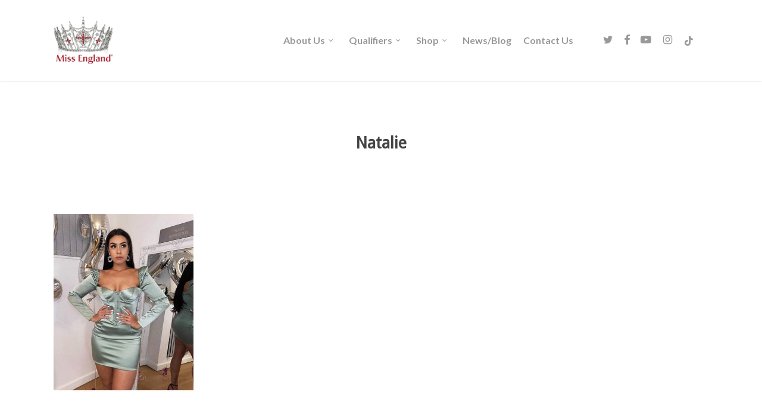

--- FILE ---
content_type: text/html; charset=UTF-8
request_url: https://www.missengland.info/contestants/11natalie/natalie-5/
body_size: 13852
content:
<!doctype html>
<html lang="en-GB" class="no-js">
<head>
	<meta charset="UTF-8">
	<meta name="viewport" content="width=device-width, initial-scale=1, maximum-scale=1, user-scalable=0" /><link rel="shortcut icon" href="" /><meta name='robots' content='index, follow, max-image-preview:large, max-snippet:-1, max-video-preview:-1' />
	<style>img:is([sizes="auto" i], [sizes^="auto," i]) { contain-intrinsic-size: 3000px 1500px }</style>
	
	<title>Natalie - Miss England Contest</title>
	<link rel="canonical" href="https://www.missengland.info/contestants/11natalie/natalie-5/" />
	<meta property="og:locale" content="en_GB" />
	<meta property="og:type" content="article" />
	<meta property="og:title" content="Natalie - Miss England Contest" />
	<meta property="og:url" content="https://www.missengland.info/contestants/11natalie/natalie-5/" />
	<meta property="og:site_name" content="Miss England Contest" />
	<meta property="article:publisher" content="https://www.facebook.com/missenglandnews/" />
	<meta property="og:image" content="https://www.missengland.info/contestants/11natalie/natalie-5" />
	<meta property="og:image:width" content="794" />
	<meta property="og:image:height" content="1012" />
	<meta property="og:image:type" content="image/jpeg" />
	<meta name="twitter:card" content="summary_large_image" />
	<meta name="twitter:site" content="@missenglandnews" />
	<script type="application/ld+json" class="yoast-schema-graph">{"@context":"https://schema.org","@graph":[{"@type":"WebPage","@id":"https://www.missengland.info/contestants/11natalie/natalie-5/","url":"https://www.missengland.info/contestants/11natalie/natalie-5/","name":"Natalie - Miss England Contest","isPartOf":{"@id":"https://missengland.info/#website"},"primaryImageOfPage":{"@id":"https://www.missengland.info/contestants/11natalie/natalie-5/#primaryimage"},"image":{"@id":"https://www.missengland.info/contestants/11natalie/natalie-5/#primaryimage"},"thumbnailUrl":"https://www.missengland.info/wp-content/uploads/2020/06/Natalie.jpeg","datePublished":"2020-06-01T11:04:50+00:00","breadcrumb":{"@id":"https://www.missengland.info/contestants/11natalie/natalie-5/#breadcrumb"},"inLanguage":"en-GB","potentialAction":[{"@type":"ReadAction","target":["https://www.missengland.info/contestants/11natalie/natalie-5/"]}]},{"@type":"ImageObject","inLanguage":"en-GB","@id":"https://www.missengland.info/contestants/11natalie/natalie-5/#primaryimage","url":"https://www.missengland.info/wp-content/uploads/2020/06/Natalie.jpeg","contentUrl":"https://www.missengland.info/wp-content/uploads/2020/06/Natalie.jpeg","width":794,"height":1012},{"@type":"BreadcrumbList","@id":"https://www.missengland.info/contestants/11natalie/natalie-5/#breadcrumb","itemListElement":[{"@type":"ListItem","position":1,"name":"Home","item":"https://www.missengland.info/"},{"@type":"ListItem","position":2,"name":"Natalie","item":"https://www.missengland.info/contestants/11natalie/"},{"@type":"ListItem","position":3,"name":"Natalie"}]},{"@type":"WebSite","@id":"https://missengland.info/#website","url":"https://missengland.info/","name":"Miss England Contest","description":"So much more than beauty","publisher":{"@id":"https://missengland.info/#organization"},"potentialAction":[{"@type":"SearchAction","target":{"@type":"EntryPoint","urlTemplate":"https://missengland.info/?s={search_term_string}"},"query-input":{"@type":"PropertyValueSpecification","valueRequired":true,"valueName":"search_term_string"}}],"inLanguage":"en-GB"},{"@type":"Organization","@id":"https://missengland.info/#organization","name":"Miss England Contest","url":"https://missengland.info/","logo":{"@type":"ImageObject","inLanguage":"en-GB","@id":"https://missengland.info/#/schema/logo/image/","url":"https://www.missengland.info/wp-content/uploads/2017/12/logo-1.png","contentUrl":"https://www.missengland.info/wp-content/uploads/2017/12/logo-1.png","width":498,"height":386,"caption":"Miss England Contest"},"image":{"@id":"https://missengland.info/#/schema/logo/image/"},"sameAs":["https://www.facebook.com/missenglandnews/","https://x.com/missenglandnews","https://www.instagram.com/missenglandnews/","https://www.youtube.com/channel/UCi9gnRyOH-lz66RipSyJMCw"]}]}</script>


<link rel='dns-prefetch' href='//fonts.googleapis.com' />
<link rel='dns-prefetch' href='//ajax.googleapis.com' />
<link rel="alternate" type="application/rss+xml" title="Miss England Contest &raquo; Feed" href="https://www.missengland.info/feed/" />
<script type="text/javascript">
/* <![CDATA[ */
window._wpemojiSettings = {"baseUrl":"https:\/\/s.w.org\/images\/core\/emoji\/16.0.1\/72x72\/","ext":".png","svgUrl":"https:\/\/s.w.org\/images\/core\/emoji\/16.0.1\/svg\/","svgExt":".svg","source":{"concatemoji":"https:\/\/www.missengland.info\/wp-includes\/js\/wp-emoji-release.min.js"}};
/*! This file is auto-generated */
!function(s,n){var o,i,e;function c(e){try{var t={supportTests:e,timestamp:(new Date).valueOf()};sessionStorage.setItem(o,JSON.stringify(t))}catch(e){}}function p(e,t,n){e.clearRect(0,0,e.canvas.width,e.canvas.height),e.fillText(t,0,0);var t=new Uint32Array(e.getImageData(0,0,e.canvas.width,e.canvas.height).data),a=(e.clearRect(0,0,e.canvas.width,e.canvas.height),e.fillText(n,0,0),new Uint32Array(e.getImageData(0,0,e.canvas.width,e.canvas.height).data));return t.every(function(e,t){return e===a[t]})}function u(e,t){e.clearRect(0,0,e.canvas.width,e.canvas.height),e.fillText(t,0,0);for(var n=e.getImageData(16,16,1,1),a=0;a<n.data.length;a++)if(0!==n.data[a])return!1;return!0}function f(e,t,n,a){switch(t){case"flag":return n(e,"\ud83c\udff3\ufe0f\u200d\u26a7\ufe0f","\ud83c\udff3\ufe0f\u200b\u26a7\ufe0f")?!1:!n(e,"\ud83c\udde8\ud83c\uddf6","\ud83c\udde8\u200b\ud83c\uddf6")&&!n(e,"\ud83c\udff4\udb40\udc67\udb40\udc62\udb40\udc65\udb40\udc6e\udb40\udc67\udb40\udc7f","\ud83c\udff4\u200b\udb40\udc67\u200b\udb40\udc62\u200b\udb40\udc65\u200b\udb40\udc6e\u200b\udb40\udc67\u200b\udb40\udc7f");case"emoji":return!a(e,"\ud83e\udedf")}return!1}function g(e,t,n,a){var r="undefined"!=typeof WorkerGlobalScope&&self instanceof WorkerGlobalScope?new OffscreenCanvas(300,150):s.createElement("canvas"),o=r.getContext("2d",{willReadFrequently:!0}),i=(o.textBaseline="top",o.font="600 32px Arial",{});return e.forEach(function(e){i[e]=t(o,e,n,a)}),i}function t(e){var t=s.createElement("script");t.src=e,t.defer=!0,s.head.appendChild(t)}"undefined"!=typeof Promise&&(o="wpEmojiSettingsSupports",i=["flag","emoji"],n.supports={everything:!0,everythingExceptFlag:!0},e=new Promise(function(e){s.addEventListener("DOMContentLoaded",e,{once:!0})}),new Promise(function(t){var n=function(){try{var e=JSON.parse(sessionStorage.getItem(o));if("object"==typeof e&&"number"==typeof e.timestamp&&(new Date).valueOf()<e.timestamp+604800&&"object"==typeof e.supportTests)return e.supportTests}catch(e){}return null}();if(!n){if("undefined"!=typeof Worker&&"undefined"!=typeof OffscreenCanvas&&"undefined"!=typeof URL&&URL.createObjectURL&&"undefined"!=typeof Blob)try{var e="postMessage("+g.toString()+"("+[JSON.stringify(i),f.toString(),p.toString(),u.toString()].join(",")+"));",a=new Blob([e],{type:"text/javascript"}),r=new Worker(URL.createObjectURL(a),{name:"wpTestEmojiSupports"});return void(r.onmessage=function(e){c(n=e.data),r.terminate(),t(n)})}catch(e){}c(n=g(i,f,p,u))}t(n)}).then(function(e){for(var t in e)n.supports[t]=e[t],n.supports.everything=n.supports.everything&&n.supports[t],"flag"!==t&&(n.supports.everythingExceptFlag=n.supports.everythingExceptFlag&&n.supports[t]);n.supports.everythingExceptFlag=n.supports.everythingExceptFlag&&!n.supports.flag,n.DOMReady=!1,n.readyCallback=function(){n.DOMReady=!0}}).then(function(){return e}).then(function(){var e;n.supports.everything||(n.readyCallback(),(e=n.source||{}).concatemoji?t(e.concatemoji):e.wpemoji&&e.twemoji&&(t(e.twemoji),t(e.wpemoji)))}))}((window,document),window._wpemojiSettings);
/* ]]> */
</script>
<style id='wp-emoji-styles-inline-css' type='text/css'>

	img.wp-smiley, img.emoji {
		display: inline !important;
		border: none !important;
		box-shadow: none !important;
		height: 1em !important;
		width: 1em !important;
		margin: 0 0.07em !important;
		vertical-align: -0.1em !important;
		background: none !important;
		padding: 0 !important;
	}
</style>
<link rel='stylesheet' id='wp-block-library-css' href='https://www.missengland.info/wp-includes/css/dist/block-library/style.min.css' type='text/css' media='all' />
<style id='classic-theme-styles-inline-css' type='text/css'>
/*! This file is auto-generated */
.wp-block-button__link{color:#fff;background-color:#32373c;border-radius:9999px;box-shadow:none;text-decoration:none;padding:calc(.667em + 2px) calc(1.333em + 2px);font-size:1.125em}.wp-block-file__button{background:#32373c;color:#fff;text-decoration:none}
</style>
<link rel='stylesheet' id='wc-memberships-blocks-css' href='https://www.missengland.info/wp-content/plugins/woocommerce-memberships/assets/css/blocks/wc-memberships-blocks.min.css' type='text/css' media='all' />
<style id='global-styles-inline-css' type='text/css'>
:root{--wp--preset--aspect-ratio--square: 1;--wp--preset--aspect-ratio--4-3: 4/3;--wp--preset--aspect-ratio--3-4: 3/4;--wp--preset--aspect-ratio--3-2: 3/2;--wp--preset--aspect-ratio--2-3: 2/3;--wp--preset--aspect-ratio--16-9: 16/9;--wp--preset--aspect-ratio--9-16: 9/16;--wp--preset--color--black: #000000;--wp--preset--color--cyan-bluish-gray: #abb8c3;--wp--preset--color--white: #ffffff;--wp--preset--color--pale-pink: #f78da7;--wp--preset--color--vivid-red: #cf2e2e;--wp--preset--color--luminous-vivid-orange: #ff6900;--wp--preset--color--luminous-vivid-amber: #fcb900;--wp--preset--color--light-green-cyan: #7bdcb5;--wp--preset--color--vivid-green-cyan: #00d084;--wp--preset--color--pale-cyan-blue: #8ed1fc;--wp--preset--color--vivid-cyan-blue: #0693e3;--wp--preset--color--vivid-purple: #9b51e0;--wp--preset--gradient--vivid-cyan-blue-to-vivid-purple: linear-gradient(135deg,rgba(6,147,227,1) 0%,rgb(155,81,224) 100%);--wp--preset--gradient--light-green-cyan-to-vivid-green-cyan: linear-gradient(135deg,rgb(122,220,180) 0%,rgb(0,208,130) 100%);--wp--preset--gradient--luminous-vivid-amber-to-luminous-vivid-orange: linear-gradient(135deg,rgba(252,185,0,1) 0%,rgba(255,105,0,1) 100%);--wp--preset--gradient--luminous-vivid-orange-to-vivid-red: linear-gradient(135deg,rgba(255,105,0,1) 0%,rgb(207,46,46) 100%);--wp--preset--gradient--very-light-gray-to-cyan-bluish-gray: linear-gradient(135deg,rgb(238,238,238) 0%,rgb(169,184,195) 100%);--wp--preset--gradient--cool-to-warm-spectrum: linear-gradient(135deg,rgb(74,234,220) 0%,rgb(151,120,209) 20%,rgb(207,42,186) 40%,rgb(238,44,130) 60%,rgb(251,105,98) 80%,rgb(254,248,76) 100%);--wp--preset--gradient--blush-light-purple: linear-gradient(135deg,rgb(255,206,236) 0%,rgb(152,150,240) 100%);--wp--preset--gradient--blush-bordeaux: linear-gradient(135deg,rgb(254,205,165) 0%,rgb(254,45,45) 50%,rgb(107,0,62) 100%);--wp--preset--gradient--luminous-dusk: linear-gradient(135deg,rgb(255,203,112) 0%,rgb(199,81,192) 50%,rgb(65,88,208) 100%);--wp--preset--gradient--pale-ocean: linear-gradient(135deg,rgb(255,245,203) 0%,rgb(182,227,212) 50%,rgb(51,167,181) 100%);--wp--preset--gradient--electric-grass: linear-gradient(135deg,rgb(202,248,128) 0%,rgb(113,206,126) 100%);--wp--preset--gradient--midnight: linear-gradient(135deg,rgb(2,3,129) 0%,rgb(40,116,252) 100%);--wp--preset--font-size--small: 13px;--wp--preset--font-size--medium: 20px;--wp--preset--font-size--large: 36px;--wp--preset--font-size--x-large: 42px;--wp--preset--spacing--20: 0.44rem;--wp--preset--spacing--30: 0.67rem;--wp--preset--spacing--40: 1rem;--wp--preset--spacing--50: 1.5rem;--wp--preset--spacing--60: 2.25rem;--wp--preset--spacing--70: 3.38rem;--wp--preset--spacing--80: 5.06rem;--wp--preset--shadow--natural: 6px 6px 9px rgba(0, 0, 0, 0.2);--wp--preset--shadow--deep: 12px 12px 50px rgba(0, 0, 0, 0.4);--wp--preset--shadow--sharp: 6px 6px 0px rgba(0, 0, 0, 0.2);--wp--preset--shadow--outlined: 6px 6px 0px -3px rgba(255, 255, 255, 1), 6px 6px rgba(0, 0, 0, 1);--wp--preset--shadow--crisp: 6px 6px 0px rgba(0, 0, 0, 1);}:where(.is-layout-flex){gap: 0.5em;}:where(.is-layout-grid){gap: 0.5em;}body .is-layout-flex{display: flex;}.is-layout-flex{flex-wrap: wrap;align-items: center;}.is-layout-flex > :is(*, div){margin: 0;}body .is-layout-grid{display: grid;}.is-layout-grid > :is(*, div){margin: 0;}:where(.wp-block-columns.is-layout-flex){gap: 2em;}:where(.wp-block-columns.is-layout-grid){gap: 2em;}:where(.wp-block-post-template.is-layout-flex){gap: 1.25em;}:where(.wp-block-post-template.is-layout-grid){gap: 1.25em;}.has-black-color{color: var(--wp--preset--color--black) !important;}.has-cyan-bluish-gray-color{color: var(--wp--preset--color--cyan-bluish-gray) !important;}.has-white-color{color: var(--wp--preset--color--white) !important;}.has-pale-pink-color{color: var(--wp--preset--color--pale-pink) !important;}.has-vivid-red-color{color: var(--wp--preset--color--vivid-red) !important;}.has-luminous-vivid-orange-color{color: var(--wp--preset--color--luminous-vivid-orange) !important;}.has-luminous-vivid-amber-color{color: var(--wp--preset--color--luminous-vivid-amber) !important;}.has-light-green-cyan-color{color: var(--wp--preset--color--light-green-cyan) !important;}.has-vivid-green-cyan-color{color: var(--wp--preset--color--vivid-green-cyan) !important;}.has-pale-cyan-blue-color{color: var(--wp--preset--color--pale-cyan-blue) !important;}.has-vivid-cyan-blue-color{color: var(--wp--preset--color--vivid-cyan-blue) !important;}.has-vivid-purple-color{color: var(--wp--preset--color--vivid-purple) !important;}.has-black-background-color{background-color: var(--wp--preset--color--black) !important;}.has-cyan-bluish-gray-background-color{background-color: var(--wp--preset--color--cyan-bluish-gray) !important;}.has-white-background-color{background-color: var(--wp--preset--color--white) !important;}.has-pale-pink-background-color{background-color: var(--wp--preset--color--pale-pink) !important;}.has-vivid-red-background-color{background-color: var(--wp--preset--color--vivid-red) !important;}.has-luminous-vivid-orange-background-color{background-color: var(--wp--preset--color--luminous-vivid-orange) !important;}.has-luminous-vivid-amber-background-color{background-color: var(--wp--preset--color--luminous-vivid-amber) !important;}.has-light-green-cyan-background-color{background-color: var(--wp--preset--color--light-green-cyan) !important;}.has-vivid-green-cyan-background-color{background-color: var(--wp--preset--color--vivid-green-cyan) !important;}.has-pale-cyan-blue-background-color{background-color: var(--wp--preset--color--pale-cyan-blue) !important;}.has-vivid-cyan-blue-background-color{background-color: var(--wp--preset--color--vivid-cyan-blue) !important;}.has-vivid-purple-background-color{background-color: var(--wp--preset--color--vivid-purple) !important;}.has-black-border-color{border-color: var(--wp--preset--color--black) !important;}.has-cyan-bluish-gray-border-color{border-color: var(--wp--preset--color--cyan-bluish-gray) !important;}.has-white-border-color{border-color: var(--wp--preset--color--white) !important;}.has-pale-pink-border-color{border-color: var(--wp--preset--color--pale-pink) !important;}.has-vivid-red-border-color{border-color: var(--wp--preset--color--vivid-red) !important;}.has-luminous-vivid-orange-border-color{border-color: var(--wp--preset--color--luminous-vivid-orange) !important;}.has-luminous-vivid-amber-border-color{border-color: var(--wp--preset--color--luminous-vivid-amber) !important;}.has-light-green-cyan-border-color{border-color: var(--wp--preset--color--light-green-cyan) !important;}.has-vivid-green-cyan-border-color{border-color: var(--wp--preset--color--vivid-green-cyan) !important;}.has-pale-cyan-blue-border-color{border-color: var(--wp--preset--color--pale-cyan-blue) !important;}.has-vivid-cyan-blue-border-color{border-color: var(--wp--preset--color--vivid-cyan-blue) !important;}.has-vivid-purple-border-color{border-color: var(--wp--preset--color--vivid-purple) !important;}.has-vivid-cyan-blue-to-vivid-purple-gradient-background{background: var(--wp--preset--gradient--vivid-cyan-blue-to-vivid-purple) !important;}.has-light-green-cyan-to-vivid-green-cyan-gradient-background{background: var(--wp--preset--gradient--light-green-cyan-to-vivid-green-cyan) !important;}.has-luminous-vivid-amber-to-luminous-vivid-orange-gradient-background{background: var(--wp--preset--gradient--luminous-vivid-amber-to-luminous-vivid-orange) !important;}.has-luminous-vivid-orange-to-vivid-red-gradient-background{background: var(--wp--preset--gradient--luminous-vivid-orange-to-vivid-red) !important;}.has-very-light-gray-to-cyan-bluish-gray-gradient-background{background: var(--wp--preset--gradient--very-light-gray-to-cyan-bluish-gray) !important;}.has-cool-to-warm-spectrum-gradient-background{background: var(--wp--preset--gradient--cool-to-warm-spectrum) !important;}.has-blush-light-purple-gradient-background{background: var(--wp--preset--gradient--blush-light-purple) !important;}.has-blush-bordeaux-gradient-background{background: var(--wp--preset--gradient--blush-bordeaux) !important;}.has-luminous-dusk-gradient-background{background: var(--wp--preset--gradient--luminous-dusk) !important;}.has-pale-ocean-gradient-background{background: var(--wp--preset--gradient--pale-ocean) !important;}.has-electric-grass-gradient-background{background: var(--wp--preset--gradient--electric-grass) !important;}.has-midnight-gradient-background{background: var(--wp--preset--gradient--midnight) !important;}.has-small-font-size{font-size: var(--wp--preset--font-size--small) !important;}.has-medium-font-size{font-size: var(--wp--preset--font-size--medium) !important;}.has-large-font-size{font-size: var(--wp--preset--font-size--large) !important;}.has-x-large-font-size{font-size: var(--wp--preset--font-size--x-large) !important;}
:where(.wp-block-post-template.is-layout-flex){gap: 1.25em;}:where(.wp-block-post-template.is-layout-grid){gap: 1.25em;}
:where(.wp-block-columns.is-layout-flex){gap: 2em;}:where(.wp-block-columns.is-layout-grid){gap: 2em;}
:root :where(.wp-block-pullquote){font-size: 1.5em;line-height: 1.6;}
</style>
<link rel='stylesheet' id='woocommerce-layout-css' href='https://www.missengland.info/wp-content/plugins/woocommerce/assets/css/woocommerce-layout.css' type='text/css' media='all' />
<link rel='stylesheet' id='woocommerce-smallscreen-css' href='https://www.missengland.info/wp-content/plugins/woocommerce/assets/css/woocommerce-smallscreen.css' type='text/css' media='only screen and (max-width: 768px)' />
<link rel='stylesheet' id='woocommerce-general-css' href='https://www.missengland.info/wp-content/plugins/woocommerce/assets/css/woocommerce.css' type='text/css' media='all' />
<style id='woocommerce-inline-inline-css' type='text/css'>
.woocommerce form .form-row .required { visibility: visible; }
</style>
<link rel='stylesheet' id='wc-memberships-frontend-css' href='https://www.missengland.info/wp-content/plugins/woocommerce-memberships/assets/css/frontend/wc-memberships-frontend.min.css' type='text/css' media='all' />
<link rel='stylesheet' id='font-awesome-css' href='https://www.missengland.info/wp-content/themes/salient/css/font-awesome-legacy.min.css' type='text/css' media='all' />
<link rel='stylesheet' id='salient-grid-system-css' href='https://www.missengland.info/wp-content/themes/salient/css/build/grid-system.css' type='text/css' media='all' />
<link rel='stylesheet' id='main-styles-css' href='https://www.missengland.info/wp-content/themes/salient/css/build/style.css' type='text/css' media='all' />
<link rel='stylesheet' id='nectar-single-styles-css' href='https://www.missengland.info/wp-content/themes/salient/css/build/single.css' type='text/css' media='all' />
<link rel='stylesheet' id='nectar-element-recent-posts-css' href='https://www.missengland.info/wp-content/themes/salient/css/build/elements/element-recent-posts.css' type='text/css' media='all' />
<link rel='stylesheet' id='nectar_default_font_open_sans-css' href='https://fonts.googleapis.com/css?family=Open+Sans%3A300%2C400%2C600%2C700&#038;subset=latin%2Clatin-ext' type='text/css' media='all' />
<link rel='stylesheet' id='responsive-css' href='https://www.missengland.info/wp-content/themes/salient/css/build/responsive.css' type='text/css' media='all' />
<link rel='stylesheet' id='nectar-product-style-classic-css' href='https://www.missengland.info/wp-content/themes/salient/css/build/third-party/woocommerce/product-style-classic.css' type='text/css' media='all' />
<link rel='stylesheet' id='woocommerce-css' href='https://www.missengland.info/wp-content/themes/salient/css/build/woocommerce.css' type='text/css' media='all' />
<link rel='stylesheet' id='skin-original-css' href='https://www.missengland.info/wp-content/themes/salient/css/build/skin-original.css' type='text/css' media='all' />
<link rel='stylesheet' id='salient-wp-menu-dynamic-css' href='https://www.missengland.info/wp-content/uploads/salient/menu-dynamic.css' type='text/css' media='all' />
<link rel='stylesheet' id='dynamic-css-css' href='https://www.missengland.info/wp-content/themes/salient/css/salient-dynamic-styles.css' type='text/css' media='all' />
<style id='dynamic-css-inline-css' type='text/css'>
@media only screen and (min-width:1000px){body #ajax-content-wrap.no-scroll{min-height:calc(100vh - 136px);height:calc(100vh - 136px)!important;}}@media only screen and (min-width:1000px){#page-header-wrap.fullscreen-header,#page-header-wrap.fullscreen-header #page-header-bg,html:not(.nectar-box-roll-loaded) .nectar-box-roll > #page-header-bg.fullscreen-header,.nectar_fullscreen_zoom_recent_projects,#nectar_fullscreen_rows:not(.afterLoaded) > div{height:calc(100vh - 135px);}.wpb_row.vc_row-o-full-height.top-level,.wpb_row.vc_row-o-full-height.top-level > .col.span_12{min-height:calc(100vh - 135px);}html:not(.nectar-box-roll-loaded) .nectar-box-roll > #page-header-bg.fullscreen-header{top:136px;}.nectar-slider-wrap[data-fullscreen="true"]:not(.loaded),.nectar-slider-wrap[data-fullscreen="true"]:not(.loaded) .swiper-container{height:calc(100vh - 134px)!important;}.admin-bar .nectar-slider-wrap[data-fullscreen="true"]:not(.loaded),.admin-bar .nectar-slider-wrap[data-fullscreen="true"]:not(.loaded) .swiper-container{height:calc(100vh - 134px - 32px)!important;}}@media only screen and (max-width:999px){.using-mobile-browser #nectar_fullscreen_rows:not(.afterLoaded):not([data-mobile-disable="on"]) > div{height:calc(100vh - 156px);}.using-mobile-browser .wpb_row.vc_row-o-full-height.top-level,.using-mobile-browser .wpb_row.vc_row-o-full-height.top-level > .col.span_12,[data-permanent-transparent="1"].using-mobile-browser .wpb_row.vc_row-o-full-height.top-level,[data-permanent-transparent="1"].using-mobile-browser .wpb_row.vc_row-o-full-height.top-level > .col.span_12{min-height:calc(100vh - 156px);}html:not(.nectar-box-roll-loaded) .nectar-box-roll > #page-header-bg.fullscreen-header,.nectar_fullscreen_zoom_recent_projects,.nectar-slider-wrap[data-fullscreen="true"]:not(.loaded),.nectar-slider-wrap[data-fullscreen="true"]:not(.loaded) .swiper-container,#nectar_fullscreen_rows:not(.afterLoaded):not([data-mobile-disable="on"]) > div{height:calc(100vh - 103px);}.wpb_row.vc_row-o-full-height.top-level,.wpb_row.vc_row-o-full-height.top-level > .col.span_12{min-height:calc(100vh - 103px);}body[data-transparent-header="false"] #ajax-content-wrap.no-scroll{min-height:calc(100vh - 103px);height:calc(100vh - 103px);}}.post-type-archive-product.woocommerce .container-wrap,.tax-product_cat.woocommerce .container-wrap{background-color:#f6f6f6;}.woocommerce ul.products li.product.material,.woocommerce-page ul.products li.product.material{background-color:#ffffff;}.woocommerce ul.products li.product.minimal .product-wrap,.woocommerce ul.products li.product.minimal .background-color-expand,.woocommerce-page ul.products li.product.minimal .product-wrap,.woocommerce-page ul.products li.product.minimal .background-color-expand{background-color:#ffffff;}.screen-reader-text,.nectar-skip-to-content:not(:focus){border:0;clip:rect(1px,1px,1px,1px);clip-path:inset(50%);height:1px;margin:-1px;overflow:hidden;padding:0;position:absolute!important;width:1px;word-wrap:normal!important;}
#footer-widgets > div.container > div.row { display: flex;align-items: center; }

#tab-livestream .nectar-button { color: #fff !important; }
#inplayer-menu-content .inplayer-user{right: auto; left: 20px;}

body.page.page-id-1343 #page-header-wrap + .container-wrap { padding-top: 0 !important; }


@media screen and (max-width: 999px) {
.slide-out-widget-area-toggle, #mobile-cart-link { display: block !important; }
#mobile-cart-link { top:20px!important; }
#footer-widgets > div.container > div.row { display: block; text-align: center; }
}

/*.sf-menu li ul { margin-top: 50px; }*/
.sf-menu a { font-size: 16px !important; }

.variations_form.cart { margin-top: 20px; }
/*.cart-contents { padding-top: 28px !important; }*/
#header-outer .cart-wrap { right: 11px !important; }



html body[data-dropdown-style="minimal"] #header-outer:not([data-format="left-header"]) header#top nav >ul >li:not(.megamenu) ul li.current-menu-item >a,
html body[data-dropdown-style="minimal"] #header-outer:not([data-format="left-header"]) header#top nav >ul >li:not(.megamenu) ul a:hover,
html body[data-dropdown-style="minimal"] #header-outer:not([data-format="left-header"]) header#top nav >ul >li:not(.megamenu) ul a:focus{ background-color: #CD5C5B !important; }


.fab.fa-youtube-play { margin-left: -30px !important; }
#tabs { width: 100% !important; }
</style>
<link rel='stylesheet' id='jquery-ui-theme-smoothness-css' href='//ajax.googleapis.com/ajax/libs/jqueryui/1.13.3/themes/blitzer/jquery-ui.css' type='text/css' media='all' />
<link rel='stylesheet' id='salient-child-style-css' href='https://www.missengland.info/wp-content/themes/miss-england/style.css' type='text/css' media='all' />
<link rel='stylesheet' id='redux-google-fonts-salient_redux-css' href='https://fonts.googleapis.com/css?family=Lato%3A700%7CDroid+Sans' type='text/css' media='all' />
<script type="text/template" id="tmpl-variation-template">
	<div class="woocommerce-variation-description">{{{ data.variation.variation_description }}}</div>
	<div class="woocommerce-variation-price">{{{ data.variation.price_html }}}</div>
	<div class="woocommerce-variation-availability">{{{ data.variation.availability_html }}}</div>
</script>
<script type="text/template" id="tmpl-unavailable-variation-template">
	<p role="alert">Sorry, this product is unavailable. Please choose a different combination.</p>
</script>
<script type="text/javascript" src="https://www.missengland.info/wp-includes/js/jquery/jquery.min.js" id="jquery-core-js"></script>
<script type="text/javascript" src="https://www.missengland.info/wp-includes/js/jquery/jquery-migrate.min.js" id="jquery-migrate-js"></script>
<script type="text/javascript" src="https://www.missengland.info/wp-includes/js/underscore.min.js" id="underscore-js"></script>
<script type="text/javascript" id="wp-util-js-extra">
/* <![CDATA[ */
var _wpUtilSettings = {"ajax":{"url":"\/wp-admin\/admin-ajax.php"}};
/* ]]> */
</script>
<script type="text/javascript" src="https://www.missengland.info/wp-includes/js/wp-util.min.js" id="wp-util-js"></script>
<script type="text/javascript" src="https://www.missengland.info/wp-content/plugins/woocommerce/assets/js/jquery-blockui/jquery.blockUI.min.js" id="wc-jquery-blockui-js" data-wp-strategy="defer"></script>
<script type="text/javascript" id="wc-add-to-cart-js-extra">
/* <![CDATA[ */
var wc_add_to_cart_params = {"ajax_url":"\/wp-admin\/admin-ajax.php","wc_ajax_url":"\/?wc-ajax=%%endpoint%%","i18n_view_cart":"View basket","cart_url":"https:\/\/www.missengland.info\/basket\/","is_cart":"","cart_redirect_after_add":"yes"};
/* ]]> */
</script>
<script type="text/javascript" src="https://www.missengland.info/wp-content/plugins/woocommerce/assets/js/frontend/add-to-cart.min.js" id="wc-add-to-cart-js" data-wp-strategy="defer"></script>
<script type="text/javascript" src="https://www.missengland.info/wp-content/plugins/woocommerce/assets/js/js-cookie/js.cookie.min.js" id="wc-js-cookie-js" defer="defer" data-wp-strategy="defer"></script>
<script type="text/javascript" id="woocommerce-js-extra">
/* <![CDATA[ */
var woocommerce_params = {"ajax_url":"\/wp-admin\/admin-ajax.php","wc_ajax_url":"\/?wc-ajax=%%endpoint%%","i18n_password_show":"Show password","i18n_password_hide":"Hide password"};
/* ]]> */
</script>
<script type="text/javascript" src="https://www.missengland.info/wp-content/plugins/woocommerce/assets/js/frontend/woocommerce.min.js" id="woocommerce-js" defer="defer" data-wp-strategy="defer"></script>
<script type="text/javascript" src="https://www.missengland.info/wp-content/plugins/js_composer_salient/assets/js/vendors/woocommerce-add-to-cart.js" id="vc_woocommerce-add-to-cart-js-js"></script>
<link rel="https://api.w.org/" href="https://www.missengland.info/wp-json/" /><link rel="alternate" title="JSON" type="application/json" href="https://www.missengland.info/wp-json/wp/v2/media/9471" /><link rel="EditURI" type="application/rsd+xml" title="RSD" href="https://www.missengland.info/xmlrpc.php?rsd" />

<link rel='shortlink' href='https://www.missengland.info/?p=9471' />
<link rel="alternate" title="oEmbed (JSON)" type="application/json+oembed" href="https://www.missengland.info/wp-json/oembed/1.0/embed?url=https%3A%2F%2Fwww.missengland.info%2Fcontestants%2F11natalie%2Fnatalie-5%2F" />
<link rel="alternate" title="oEmbed (XML)" type="text/xml+oembed" href="https://www.missengland.info/wp-json/oembed/1.0/embed?url=https%3A%2F%2Fwww.missengland.info%2Fcontestants%2F11natalie%2Fnatalie-5%2F&#038;format=xml" />
<script type="text/javascript"> var root = document.getElementsByTagName( "html" )[0]; root.setAttribute( "class", "js" ); </script><!-- Global site tag (gtag.js) - Google Analytics -->
<script async src="https://www.googletagmanager.com/gtag/js?id=UA-111345148-1"></script>
<script>
  window.dataLayer = window.dataLayer || [];
  function gtag(){dataLayer.push(arguments);}
  gtag('js', new Date());

  gtag('config', 'UA-111345148-1');
</script>
<script src="//rum-static.pingdom.net/pa-611151ca9c4e8d00110001b0.js" async></script>	<noscript><style>.woocommerce-product-gallery{ opacity: 1 !important; }</style></noscript>
			<style type="text/css" id="wp-custom-css">
			.woocommerce div.product .summary p.price { padding-bottom: 1.3em !important; }		</style>
		<noscript><style> .wpb_animate_when_almost_visible { opacity: 1; }</style></noscript></head><body class="attachment wp-singular attachment-template-default single single-attachment postid-9471 attachmentid-9471 attachment-jpeg wp-theme-salient wp-child-theme-miss-england theme-salient woocommerce-no-js original wpb-js-composer js-comp-ver-6.7 vc_responsive" data-footer-reveal="false" data-footer-reveal-shadow="none" data-header-format="default" data-body-border="off" data-boxed-style="" data-header-breakpoint="1000" data-dropdown-style="minimal" data-cae="easeOutCubic" data-cad="750" data-megamenu-width="contained" data-aie="none" data-ls="magnific" data-apte="standard" data-hhun="0" data-fancy-form-rcs="default" data-form-style="minimal" data-form-submit="regular" data-is="minimal" data-button-style="default" data-user-account-button="false" data-flex-cols="true" data-col-gap="default" data-header-inherit-rc="false" data-header-search="false" data-animated-anchors="true" data-ajax-transitions="false" data-full-width-header="false" data-slide-out-widget-area="true" data-slide-out-widget-area-style="fullscreen-alt" data-user-set-ocm="off" data-loading-animation="none" data-bg-header="false" data-responsive="1" data-ext-responsive="true" data-ext-padding="90" data-header-resize="0" data-header-color="light" data-transparent-header="false" data-cart="true" data-remove-m-parallax="" data-remove-m-video-bgs="" data-m-animate="0" data-force-header-trans-color="light" data-smooth-scrolling="0" data-permanent-transparent="false" >
	
	<script type="text/javascript">
	 (function(window, document) {

		 if(navigator.userAgent.match(/(Android|iPod|iPhone|iPad|BlackBerry|IEMobile|Opera Mini)/)) {
			 document.body.className += " using-mobile-browser mobile ";
		 }

		 if( !("ontouchstart" in window) ) {

			 var body = document.querySelector("body");
			 var winW = window.innerWidth;
			 var bodyW = body.clientWidth;

			 if (winW > bodyW + 4) {
				 body.setAttribute("style", "--scroll-bar-w: " + (winW - bodyW - 4) + "px");
			 } else {
				 body.setAttribute("style", "--scroll-bar-w: 0px");
			 }
		 }

	 })(window, document);
   </script><a href="#ajax-content-wrap" class="nectar-skip-to-content">Skip to main content</a>	
	<div id="header-space"  data-header-mobile-fixed='false'></div> 
	
		<div id="header-outer" data-has-menu="true" data-has-buttons="yes" data-header-button_style="default" data-using-pr-menu="false" data-mobile-fixed="false" data-ptnm="false" data-lhe="default" data-user-set-bg="#ffffff" data-format="default" data-permanent-transparent="false" data-megamenu-rt="0" data-remove-fixed="0" data-header-resize="0" data-cart="true" data-transparency-option="0" data-box-shadow="small" data-shrink-num="6" data-using-secondary="0" data-using-logo="1" data-logo-height="80" data-m-logo-height="80" data-padding="28" data-full-width="false" data-condense="false" >
		
<div id="search-outer" class="nectar">
	<div id="search">
		<div class="container">
			 <div id="search-box">
				 <div class="inner-wrap">
					 <div class="col span_12">
						  <form role="search" action="https://www.missengland.info/" method="GET">
															<input type="text" name="s"  value="Start Typing..." aria-label="Search" data-placeholder="Start Typing..." />
							
						
												</form>
					</div><!--/span_12-->
				</div><!--/inner-wrap-->
			 </div><!--/search-box-->
			 <div id="close"><a href="#"><span class="screen-reader-text">Close Search</span>
				<span class="icon-salient-x" aria-hidden="true"></span>				 </a></div>
		 </div><!--/container-->
	</div><!--/search-->
</div><!--/search-outer-->

<header id="top">
	<div class="container">
		<div class="row">
			<div class="col span_3">
								<a id="logo" href="https://www.missengland.info" data-supplied-ml-starting-dark="false" data-supplied-ml-starting="false" data-supplied-ml="false" >
					<img class="stnd skip-lazy default-logo dark-version" width="498" height="386" alt="Miss England Contest" src="https://www.missengland.info/wp-content/uploads/2017/12/logo-1.png" srcset="https://www.missengland.info/wp-content/uploads/2017/12/logo-1.png 1x, https://www.missengland.info/wp-content/uploads/2017/12/logo-1.png 2x" />				</a>
							</div><!--/span_3-->

			<div class="col span_9 col_last">
									<div class="nectar-mobile-only mobile-header"><div class="inner"></div></div>
				
						<a id="mobile-cart-link" data-cart-style="dropdown" href="https://www.missengland.info/basket/"><i class="icon-salient-cart"></i><div class="cart-wrap"><span>0 </span></div></a>
															<div class="slide-out-widget-area-toggle mobile-icon fullscreen-alt" data-custom-color="false" data-icon-animation="simple-transform">
						<div> <a href="#sidewidgetarea" aria-label="Navigation Menu" aria-expanded="false" class="closed">
							<span class="screen-reader-text">Menu</span><span aria-hidden="true"> <i class="lines-button x2"> <i class="lines"></i> </i> </span>
						</a></div>
					</div>
				
									<nav>
													<ul class="sf-menu">
								<li id="menu-item-376" class="menu-item menu-item-type-post_type menu-item-object-page menu-item-has-children nectar-regular-menu-item sf-with-ul menu-item-376"><a href="https://www.missengland.info/about-us/"><span class="menu-title-text">About Us</span><span class="sf-sub-indicator"><i class="fa fa-angle-down icon-in-menu" aria-hidden="true"></i></span></a>
<ul class="sub-menu">
	<li id="menu-item-21251" class="menu-item menu-item-type-custom menu-item-object-custom nectar-regular-menu-item menu-item-21251"><a href="https://open.spotify.com/show/6m9PjrKBP8f5c1iaTer73f?si=059156d77c0a43d2"><span class="menu-title-text">Podcast</span></a></li>
	<li id="menu-item-19627" class="menu-item menu-item-type-post_type menu-item-object-contests nectar-regular-menu-item menu-item-19627"><a href="https://www.missengland.info/qualifiers/miss-world/"><span class="menu-title-text">Miss World</span></a></li>
	<li id="menu-item-646" class="menu-item menu-item-type-post_type menu-item-object-page nectar-regular-menu-item menu-item-646"><a href="https://www.missengland.info/about-us/"><span class="menu-title-text">The Contest</span></a></li>
	<li id="menu-item-644" class="menu-item menu-item-type-post_type menu-item-object-page nectar-regular-menu-item menu-item-644"><a href="https://www.missengland.info/beauty-with-a-purpose/"><span class="menu-title-text">Beauty with a Purpose</span></a></li>
	<li id="menu-item-2012" class="menu-item menu-item-type-post_type menu-item-object-page nectar-regular-menu-item menu-item-2012"><a href="https://www.missengland.info/about-us/sponsors/"><span class="menu-title-text">Sponsors</span></a></li>
	<li id="menu-item-3366" class="menu-item menu-item-type-post_type menu-item-object-page nectar-regular-menu-item menu-item-3366"><a href="https://www.missengland.info/privacy-policy/"><span class="menu-title-text">Privacy Policy</span></a></li>
</ul>
</li>
<li id="menu-item-5528" class="menu-item menu-item-type-post_type menu-item-object-page menu-item-has-children nectar-regular-menu-item sf-with-ul menu-item-5528"><a href="https://www.missengland.info/qualifiers/"><span class="menu-title-text">Qualifiers</span><span class="sf-sub-indicator"><i class="fa fa-angle-down icon-in-menu" aria-hidden="true"></i></span></a>
<ul class="sub-menu">
	<li id="menu-item-23270" class="menu-item menu-item-type-post_type menu-item-object-contests nectar-regular-menu-item menu-item-23270"><a href="https://www.missengland.info/qualifiers/miss-england-final/"><span class="menu-title-text">Miss England Final</span></a></li>
	<li id="menu-item-21138" class="menu-item menu-item-type-post_type menu-item-object-contests nectar-regular-menu-item menu-item-21138"><a href="https://www.missengland.info/qualifiers/semi-final-2025/"><span class="menu-title-text">Semi Final 2025</span></a></li>
	<li id="menu-item-21961" class="menu-item menu-item-type-post_type menu-item-object-contests nectar-regular-menu-item menu-item-21961"><a href="https://www.missengland.info/qualifiers/miss-england-make-up-free/"><span class="menu-title-text">Miss England Bare Face 2025</span></a></li>
	<li id="menu-item-459" class="menu-item menu-item-type-custom menu-item-object-custom nectar-regular-menu-item menu-item-459"><a href="/qualifiers/"><span class="menu-title-text">Qualifiers</span></a></li>
	<li id="menu-item-19861" class="menu-item menu-item-type-post_type menu-item-object-page nectar-regular-menu-item menu-item-19861"><a href="https://www.missengland.info/livestream/"><span class="menu-title-text">Livestream</span></a></li>
</ul>
</li>
<li id="menu-item-1338" class="menu-item menu-item-type-post_type menu-item-object-page menu-item-has-children nectar-regular-menu-item sf-with-ul menu-item-1338"><a href="https://www.missengland.info/online-shop/"><span class="menu-title-text">Shop</span><span class="sf-sub-indicator"><i class="fa fa-angle-down icon-in-menu" aria-hidden="true"></i></span></a>
<ul class="sub-menu">
	<li id="menu-item-11995" class="menu-item menu-item-type-post_type menu-item-object-page nectar-regular-menu-item menu-item-11995"><a href="https://www.missengland.info/online-shop/"><span class="menu-title-text">Online Shop</span></a></li>
	<li id="menu-item-11996" class="menu-item menu-item-type-taxonomy menu-item-object-product_cat nectar-regular-menu-item menu-item-11996"><a href="https://www.missengland.info/product-category/virtual-courses/"><span class="menu-title-text">Virtual Courses</span></a></li>
	<li id="menu-item-13341" class="menu-item menu-item-type-post_type menu-item-object-page nectar-regular-menu-item menu-item-13341"><a href="https://www.missengland.info/my-account/"><span class="menu-title-text">My account</span></a></li>
</ul>
</li>
<li id="menu-item-1364" class="menu-item menu-item-type-post_type menu-item-object-page nectar-regular-menu-item menu-item-1364"><a href="https://www.missengland.info/pressblog/"><span class="menu-title-text">News/Blog</span></a></li>
<li id="menu-item-207" class="menu-item menu-item-type-post_type menu-item-object-page nectar-regular-menu-item menu-item-207"><a href="https://www.missengland.info/contact-us/"><span class="menu-title-text">Contact Us</span></a></li>
<li id="social-in-menu" class="button_social_group"><a target="_blank" rel="noopener" href="https://twitter.com/missenglandnews"><span class="screen-reader-text">twitter</span><i class="fa fa-twitter" aria-hidden="true"></i> </a><a target="_blank" rel="noopener" href="https://www.facebook.com/missenglandofficial/"><span class="screen-reader-text">facebook</span><i class="fa fa-facebook" aria-hidden="true"></i> </a><a target="_blank" rel="noopener" href="https://www.youtube.com/channel/UCEAlXE6YjKhSZCGG_2Hd6og"><span class="screen-reader-text">youtube</span><i class="fa fa-youtube-play" aria-hidden="true"></i> </a><a target="_blank" rel="noopener" href="https://www.instagram.com/missenglandofficial/"><span class="screen-reader-text">instagram</span><i class="fa fa-instagram" aria-hidden="true"></i> </a><a target="_blank" rel="noopener" href="https://www.tiktok.com/@miss.england.official/"><span class="screen-reader-text">tiktok</span><i class="icon-salient-tiktok" aria-hidden="true"></i> </a></li>							</ul>
													<ul class="buttons sf-menu" data-user-set-ocm="off">

								<li class="nectar-woo-cart">
			<div class="cart-outer" data-user-set-ocm="off" data-cart-style="dropdown">
				<div class="cart-menu-wrap">
					<div class="cart-menu">
						<a class="cart-contents" href="https://www.missengland.info/basket/"><div class="cart-icon-wrap"><i class="icon-salient-cart" aria-hidden="true"></i> <div class="cart-wrap"><span>0 </span></div> </div></a>
					</div>
				</div>

									<div class="cart-notification">
						<span class="item-name"></span> was successfully added to your cart.					</div>
				
				<div class="widget woocommerce widget_shopping_cart"><h2 class="widgettitle">Basket</h2><div class="widget_shopping_cart_content"></div></div>
			</div>

			</li>
							</ul>
						
					</nav>

					
				</div><!--/span_9-->

				
			</div><!--/row-->
					</div><!--/container-->
	</header>		
	</div>
		<div id="ajax-content-wrap">


<div class="container-wrap no-sidebar" data-midnight="dark" data-remove-post-date="0" data-remove-post-author="0" data-remove-post-comment-number="0">
	<div class="container main-content">

		
	  <div class="row heading-title hentry" data-header-style="default_minimal">
		<div class="col span_12 section-title blog-title">
						  <h1 class="entry-title">Natalie</h1>

					</div><!--/section-title-->
	  </div><!--/row-->

	
		<div class="row">

			
			<div class="post-area col  span_12 col_last">

			
<article id="post-9471" class="post-9471 attachment type-attachment status-inherit">
  
  <div class="inner-wrap">

		<div class="post-content" data-hide-featured-media="0">
      
        <div class="content-inner"><p class="attachment"><a href='https://www.missengland.info/wp-content/uploads/2020/06/Natalie.jpeg'><img fetchpriority="high" decoding="async" width="235" height="300" src="https://www.missengland.info/wp-content/uploads/2020/06/Natalie-235x300.jpeg" class="attachment-medium size-medium" alt="" srcset="https://www.missengland.info/wp-content/uploads/2020/06/Natalie-235x300.jpeg 235w, https://www.missengland.info/wp-content/uploads/2020/06/Natalie-600x765.jpeg 600w, https://www.missengland.info/wp-content/uploads/2020/06/Natalie-768x979.jpeg 768w, https://www.missengland.info/wp-content/uploads/2020/06/Natalie.jpeg 794w" sizes="(max-width: 235px) 100vw, 235px" /></a></p>
</div>        
      </div><!--/post-content-->
      
    </div><!--/inner-wrap-->
    
</article>
		</div><!--/post-area-->

			
		</div><!--/row-->

		<div class="row">

			
			<div class="comments-section" data-author-bio="false">
							</div>

		</div><!--/row-->

	</div><!--/container main-content-->
	</div><!--/container-wrap-->


<div id="footer-outer" data-midnight="light" data-cols="3" data-custom-color="true" data-disable-copyright="false" data-matching-section-color="false" data-copyright-line="false" data-using-bg-img="false" data-bg-img-overlay="0.8" data-full-width="false" data-using-widget-area="true" data-link-hover="default">
	
		
	<div id="footer-widgets" data-has-widgets="true" data-cols="3">
		
		<div class="container">
			
						
			<div class="row">
				
								
				<div class="col span_4">
					<div id="media_image-6" class="widget widget_media_image"><img width="300" height="300" src="https://www.missengland.info/wp-content/uploads/2023/02/miss-eng-app-300x300.jpg" class="image wp-image-16180  attachment-medium size-medium" alt="" style="max-width: 100%; height: auto;" decoding="async" loading="lazy" srcset="https://www.missengland.info/wp-content/uploads/2023/02/miss-eng-app-300x300.jpg 300w, https://www.missengland.info/wp-content/uploads/2023/02/miss-eng-app-150x150.jpg 150w, https://www.missengland.info/wp-content/uploads/2023/02/miss-eng-app-100x100.jpg 100w, https://www.missengland.info/wp-content/uploads/2023/02/miss-eng-app-140x140.jpg 140w, https://www.missengland.info/wp-content/uploads/2023/02/miss-eng-app-500x500.jpg 500w, https://www.missengland.info/wp-content/uploads/2023/02/miss-eng-app-350x350.jpg 350w, https://www.missengland.info/wp-content/uploads/2023/02/miss-eng-app.jpg 600w" sizes="auto, (max-width: 300px) 100vw, 300px" /></div>					</div>
					
											
						<div class="col span_4">
																<div class="widget">			
									</div>
																
							</div>
							
												
						
													<div class="col span_4">
																		<div class="widget">			
										</div>		   
																		
								</div>
														
															
							</div>
													</div><!--/container-->
					</div><!--/footer-widgets-->
					
					
  <div class="row" id="copyright" data-layout="default">
	
	<div class="container">
	   
				<div class="col span_5">
		   
			<p>&copy; 2026 Miss England Contest. </p>
		</div><!--/span_5-->
			   
	  <div class="col span_7 col_last">
      <ul class="social">
        <li><a target="_blank" rel="noopener" href="https://twitter.com/missenglandnews"><span class="screen-reader-text">twitter</span><i class="fa fa-twitter" aria-hidden="true"></i></a></li><li><a target="_blank" rel="noopener" href="https://www.facebook.com/missenglandofficial/"><span class="screen-reader-text">facebook</span><i class="fa fa-facebook" aria-hidden="true"></i></a></li><li><a target="_blank" rel="noopener" href="https://www.youtube.com/channel/UCEAlXE6YjKhSZCGG_2Hd6og"><span class="screen-reader-text">youtube</span><i class="fa fa-youtube-play" aria-hidden="true"></i></a></li><li><a target="_blank" rel="noopener" href="https://www.instagram.com/missenglandofficial/"><span class="screen-reader-text">instagram</span><i class="fa fa-instagram" aria-hidden="true"></i></a></li><li><a target="_blank" rel="noopener" href="https://www.tiktok.com/@miss.england.official/"><span class="screen-reader-text">tiktok</span><i class="icon-salient-tiktok" aria-hidden="true"></i></a></li>      </ul>
	  </div><!--/span_7-->
    
	  	
	</div><!--/container-->
  </div><!--/row-->
		
</div><!--/footer-outer-->


	<div id="slide-out-widget-area-bg" class="fullscreen-alt dark">
		<div class="bg-inner"></div>		</div>

		<div id="slide-out-widget-area" class="fullscreen-alt" data-dropdown-func="default" data-back-txt="Back">

			<div class="inner-wrap">
			<div class="inner" data-prepend-menu-mobile="false">

				<a class="slide_out_area_close" href="#"><span class="screen-reader-text">Close Menu</span>
					<span class="icon-salient-x icon-default-style"></span>				</a>


									<div class="off-canvas-menu-container mobile-only" role="navigation">

						
						<ul class="menu">
							<li class="menu-item menu-item-type-post_type menu-item-object-page menu-item-has-children menu-item-376"><a href="https://www.missengland.info/about-us/">About Us</a>
<ul class="sub-menu">
	<li class="menu-item menu-item-type-custom menu-item-object-custom menu-item-21251"><a href="https://open.spotify.com/show/6m9PjrKBP8f5c1iaTer73f?si=059156d77c0a43d2">Podcast</a></li>
	<li class="menu-item menu-item-type-post_type menu-item-object-contests menu-item-19627"><a href="https://www.missengland.info/qualifiers/miss-world/">Miss World</a></li>
	<li class="menu-item menu-item-type-post_type menu-item-object-page menu-item-646"><a href="https://www.missengland.info/about-us/">The Contest</a></li>
	<li class="menu-item menu-item-type-post_type menu-item-object-page menu-item-644"><a href="https://www.missengland.info/beauty-with-a-purpose/">Beauty with a Purpose</a></li>
	<li class="menu-item menu-item-type-post_type menu-item-object-page menu-item-2012"><a href="https://www.missengland.info/about-us/sponsors/">Sponsors</a></li>
	<li class="menu-item menu-item-type-post_type menu-item-object-page menu-item-3366"><a href="https://www.missengland.info/privacy-policy/">Privacy Policy</a></li>
</ul>
</li>
<li class="menu-item menu-item-type-post_type menu-item-object-page menu-item-has-children menu-item-5528"><a href="https://www.missengland.info/qualifiers/">Qualifiers</a>
<ul class="sub-menu">
	<li class="menu-item menu-item-type-post_type menu-item-object-contests menu-item-23270"><a href="https://www.missengland.info/qualifiers/miss-england-final/">Miss England Final</a></li>
	<li class="menu-item menu-item-type-post_type menu-item-object-contests menu-item-21138"><a href="https://www.missengland.info/qualifiers/semi-final-2025/">Semi Final 2025</a></li>
	<li class="menu-item menu-item-type-post_type menu-item-object-contests menu-item-21961"><a href="https://www.missengland.info/qualifiers/miss-england-make-up-free/">Miss England Bare Face 2025</a></li>
	<li class="menu-item menu-item-type-custom menu-item-object-custom menu-item-459"><a href="/qualifiers/">Qualifiers</a></li>
	<li class="menu-item menu-item-type-post_type menu-item-object-page menu-item-19861"><a href="https://www.missengland.info/livestream/">Livestream</a></li>
</ul>
</li>
<li class="menu-item menu-item-type-post_type menu-item-object-page menu-item-has-children menu-item-1338"><a href="https://www.missengland.info/online-shop/">Shop</a>
<ul class="sub-menu">
	<li class="menu-item menu-item-type-post_type menu-item-object-page menu-item-11995"><a href="https://www.missengland.info/online-shop/">Online Shop</a></li>
	<li class="menu-item menu-item-type-taxonomy menu-item-object-product_cat menu-item-11996"><a href="https://www.missengland.info/product-category/virtual-courses/">Virtual Courses</a></li>
	<li class="menu-item menu-item-type-post_type menu-item-object-page menu-item-13341"><a href="https://www.missengland.info/my-account/">My account</a></li>
</ul>
</li>
<li class="menu-item menu-item-type-post_type menu-item-object-page menu-item-1364"><a href="https://www.missengland.info/pressblog/">News/Blog</a></li>
<li class="menu-item menu-item-type-post_type menu-item-object-page menu-item-207"><a href="https://www.missengland.info/contact-us/">Contact Us</a></li>

						</ul>

						<ul class="menu secondary-header-items">
													</ul>
					</div>
					
				</div>

				<div class="bottom-meta-wrap"><ul class="off-canvas-social-links mobile-only"><li><a target="_blank" rel="noopener" href="https://twitter.com/missenglandnews"><span class="screen-reader-text">twitter</span><i class="fa fa-twitter" aria-hidden="true"></i> </a></li><li><a target="_blank" rel="noopener" href="https://www.facebook.com/missenglandofficial/"><span class="screen-reader-text">facebook</span><i class="fa fa-facebook" aria-hidden="true"></i> </a></li><li><a target="_blank" rel="noopener" href="https://www.youtube.com/channel/UCEAlXE6YjKhSZCGG_2Hd6og"><span class="screen-reader-text">youtube</span><i class="fa fa-youtube-play" aria-hidden="true"></i> </a></li><li><a target="_blank" rel="noopener" href="https://www.instagram.com/missenglandofficial/"><span class="screen-reader-text">instagram</span><i class="fa fa-instagram" aria-hidden="true"></i> </a></li><li><a target="_blank" rel="noopener" href="https://www.tiktok.com/@miss.england.official/"><span class="screen-reader-text">tiktok</span><i class="icon-salient-tiktok" aria-hidden="true"></i> </a></li></ul></div><!--/bottom-meta-wrap--></div> <!--/inner-wrap-->
				</div>
		
</div> <!--/ajax-content-wrap-->

	<a id="to-top" href="#" class="
		"><i class="fa fa-angle-up"></i></a>
	<script type="speculationrules">
{"prefetch":[{"source":"document","where":{"and":[{"href_matches":"\/*"},{"not":{"href_matches":["\/wp-*.php","\/wp-admin\/*","\/wp-content\/uploads\/*","\/wp-content\/*","\/wp-content\/plugins\/*","\/wp-content\/themes\/miss-england\/*","\/wp-content\/themes\/salient\/*","\/*\\?(.+)"]}},{"not":{"selector_matches":"a[rel~=\"nofollow\"]"}},{"not":{"selector_matches":".no-prefetch, .no-prefetch a"}}]},"eagerness":"conservative"}]}
</script>
	<script type='text/javascript'>
		(function () {
			var c = document.body.className;
			c = c.replace(/woocommerce-no-js/, 'woocommerce-js');
			document.body.className = c;
		})();
	</script>
	<link rel='stylesheet' id='wc-blocks-style-css' href='https://www.missengland.info/wp-content/plugins/woocommerce/assets/client/blocks/wc-blocks.css' type='text/css' media='all' />
<link rel='stylesheet' id='nectar-woocommerce-non-critical-css' href='https://www.missengland.info/wp-content/themes/salient/css/build/third-party/woocommerce/woocommerce-non-critical.css' type='text/css' media='all' />
<link rel='stylesheet' id='magnific-css' href='https://www.missengland.info/wp-content/themes/salient/css/build/plugins/magnific.css' type='text/css' media='all' />
<link rel='stylesheet' id='nectar-ocm-core-css' href='https://www.missengland.info/wp-content/themes/salient/css/build/off-canvas/core.css' type='text/css' media='all' />
<link rel='stylesheet' id='nectar-ocm-fullscreen-legacy-css' href='https://www.missengland.info/wp-content/themes/salient/css/build/off-canvas/fullscreen-legacy.css' type='text/css' media='all' />
<script type="text/javascript" src="https://www.missengland.info/wp-content/plugins/woocommerce/assets/js/accounting/accounting.min.js" id="wc-accounting-js"></script>
<script type="text/javascript" id="wc-add-to-cart-variation-js-extra">
/* <![CDATA[ */
var wc_add_to_cart_variation_params = {"wc_ajax_url":"\/?wc-ajax=%%endpoint%%","i18n_no_matching_variations_text":"Sorry, no products matched your selection. Please choose a different combination.","i18n_make_a_selection_text":"Please select some product options before adding this product to your basket.","i18n_unavailable_text":"Sorry, this product is unavailable. Please choose a different combination.","i18n_reset_alert_text":"Your selection has been reset. Please select some product options before adding this product to your cart."};
/* ]]> */
</script>
<script type="text/javascript" src="https://www.missengland.info/wp-content/plugins/woocommerce/assets/js/frontend/add-to-cart-variation.min.js" id="wc-add-to-cart-variation-js" data-wp-strategy="defer"></script>
<script type="text/javascript" id="woocommerce-addons-js-extra">
/* <![CDATA[ */
var woocommerce_addons_params = {"price_display_suffix":"","tax_enabled":"","price_include_tax":"","display_include_tax":"","ajax_url":"\/wp-admin\/admin-ajax.php","i18n_validation_required_select":"Please choose an option.","i18n_validation_required_input":"Please enter some text in this field.","i18n_validation_required_number":"Please enter a number in this field.","i18n_validation_required_file":"Please upload a file.","i18n_validation_letters_only":"Please enter letters only.","i18n_validation_numbers_only":"Please enter numbers only.","i18n_validation_letters_and_numbers_only":"Please enter letters and numbers only.","i18n_validation_email_only":"Please enter a valid email address.","i18n_validation_min_characters":"Please enter at least %c characters.","i18n_validation_max_characters":"Please enter up to %c characters.","i18n_validation_min_number":"Please enter %c or more.","i18n_validation_max_number":"Please enter %c or less.","i18n_sub_total":"Subtotal","i18n_remaining":"<span><\/span> characters remaining","currency_format_num_decimals":"2","currency_format_symbol":"\u00a3","currency_format_decimal_sep":".","currency_format_thousand_sep":",","trim_trailing_zeros":"","is_bookings":"","trim_user_input_characters":"1000","quantity_symbol":"x ","currency_format":"%s%v"};
/* ]]> */
</script>
<script type="text/javascript" src="https://www.missengland.info/wp-content/plugins/woocommerce-product-addons/assets/js/frontend/addons.min.js" id="woocommerce-addons-js"></script>
<script type="text/javascript" src="https://www.missengland.info/wp-content/plugins/woocommerce/assets/js/selectWoo/selectWoo.full.min.js" id="selectWoo-js" data-wp-strategy="defer"></script>
<script type="text/javascript" id="wc-memberships-blocks-common-js-extra">
/* <![CDATA[ */
var wc_memberships_blocks_common = {"keywords":{"email":"Email","phone":"Phone","plan":"Plan","address":"Address","search_not_found":"We didn't find any members. Please try a different search or check for typos.","results_not_found":"No records found..."},"ajaxUrl":"https:\/\/www.missengland.info\/wp-admin\/admin-ajax.php","restUrl":"https:\/\/www.missengland.info\/wp-json\/","restNonce":"df72fef2a2"};
/* ]]> */
</script>
<script type="text/javascript" src="https://www.missengland.info/wp-content/plugins/woocommerce-memberships/assets/js/frontend/wc-memberships-blocks-common.min.js" id="wc-memberships-blocks-common-js"></script>
<script type="text/javascript" src="https://www.missengland.info/wp-content/themes/salient/js/build/third-party/jquery.easing.min.js" id="jquery-easing-js"></script>
<script type="text/javascript" src="https://www.missengland.info/wp-content/themes/salient/js/build/third-party/jquery.mousewheel.min.js" id="jquery-mousewheel-js"></script>
<script type="text/javascript" src="https://www.missengland.info/wp-content/themes/salient/js/build/priority.js" id="nectar_priority-js"></script>
<script type="text/javascript" src="https://www.missengland.info/wp-content/themes/salient/js/build/third-party/transit.min.js" id="nectar-transit-js"></script>
<script type="text/javascript" src="https://www.missengland.info/wp-content/themes/salient/js/build/third-party/waypoints.js" id="nectar-waypoints-js"></script>
<script type="text/javascript" src="https://www.missengland.info/wp-content/themes/salient/js/build/third-party/imagesLoaded.min.js" id="imagesLoaded-js"></script>
<script type="text/javascript" src="https://www.missengland.info/wp-content/themes/salient/js/build/third-party/hoverintent.min.js" id="hoverintent-js"></script>
<script type="text/javascript" src="https://www.missengland.info/wp-content/themes/salient/js/build/third-party/magnific.js" id="magnific-js"></script>
<script type="text/javascript" src="https://www.missengland.info/wp-content/themes/salient/js/build/third-party/anime.min.js" id="anime-js"></script>
<script type="text/javascript" src="https://www.missengland.info/wp-content/themes/salient/js/build/third-party/superfish.js" id="superfish-js"></script>
<script type="text/javascript" id="nectar-frontend-js-extra">
/* <![CDATA[ */
var nectarLove = {"ajaxurl":"https:\/\/www.missengland.info\/wp-admin\/admin-ajax.php","postID":"9471","rooturl":"https:\/\/www.missengland.info","disqusComments":"false","loveNonce":"46d0455c47","mapApiKey":""};
var nectarOptions = {"quick_search":"false","header_entrance":"false","mobile_header_format":"default","ocm_btn_position":"default","left_header_dropdown_func":"default","ajax_add_to_cart":"0","ocm_remove_ext_menu_items":"remove_images","woo_product_filter_toggle":"0","woo_sidebar_toggles":"true","woo_sticky_sidebar":"0","woo_minimal_product_hover":"default","woo_minimal_product_effect":"default","woo_related_upsell_carousel":"false","woo_product_variable_select":"default"};
var nectar_front_i18n = {"next":"Next","previous":"Previous"};
/* ]]> */
</script>
<script type="text/javascript" src="https://www.missengland.info/wp-content/themes/salient/js/build/init.js" id="nectar-frontend-js"></script>
<script type="text/javascript" src="https://www.missengland.info/wp-content/plugins/salient-core/js/third-party/touchswipe.min.js" id="touchswipe-js"></script>
<script type="text/javascript" src="https://www.missengland.info/wp-content/plugins/woocommerce/assets/js/sourcebuster/sourcebuster.min.js" id="sourcebuster-js-js"></script>
<script type="text/javascript" id="wc-order-attribution-js-extra">
/* <![CDATA[ */
var wc_order_attribution = {"params":{"lifetime":1.0e-5,"session":30,"base64":false,"ajaxurl":"https:\/\/www.missengland.info\/wp-admin\/admin-ajax.php","prefix":"wc_order_attribution_","allowTracking":true},"fields":{"source_type":"current.typ","referrer":"current_add.rf","utm_campaign":"current.cmp","utm_source":"current.src","utm_medium":"current.mdm","utm_content":"current.cnt","utm_id":"current.id","utm_term":"current.trm","utm_source_platform":"current.plt","utm_creative_format":"current.fmt","utm_marketing_tactic":"current.tct","session_entry":"current_add.ep","session_start_time":"current_add.fd","session_pages":"session.pgs","session_count":"udata.vst","user_agent":"udata.uag"}};
/* ]]> */
</script>
<script type="text/javascript" src="https://www.missengland.info/wp-content/plugins/woocommerce/assets/js/frontend/order-attribution.min.js" id="wc-order-attribution-js"></script>
<script type="text/javascript" src="https://www.missengland.info/wp-content/themes/miss-england/js/custom.js" id="customjs-js"></script>
<script type="text/javascript" src="https://www.missengland.info/wp-content/themes/miss-england/js/jquery.matchHeight-min.js" id="equalheights-js"></script>
<script type="text/javascript" src="https://www.missengland.info/wp-includes/js/jquery/ui/core.min.js" id="jquery-ui-core-js"></script>
<script type="text/javascript" src="https://www.missengland.info/wp-includes/js/jquery/ui/tabs.min.js" id="jquery-ui-tabs-js"></script>
<script type="text/javascript" id="wc-cart-fragments-js-extra">
/* <![CDATA[ */
var wc_cart_fragments_params = {"ajax_url":"\/wp-admin\/admin-ajax.php","wc_ajax_url":"\/?wc-ajax=%%endpoint%%","cart_hash_key":"wc_cart_hash_74e315b57dbbdfddf377c933855b384b","fragment_name":"wc_fragments_74e315b57dbbdfddf377c933855b384b","request_timeout":"5000"};
/* ]]> */
</script>
<script type="text/javascript" src="https://www.missengland.info/wp-content/plugins/woocommerce/assets/js/frontend/cart-fragments.min.js" id="wc-cart-fragments-js" defer="defer" data-wp-strategy="defer"></script>
<script defer src="https://static.cloudflareinsights.com/beacon.min.js/vcd15cbe7772f49c399c6a5babf22c1241717689176015" integrity="sha512-ZpsOmlRQV6y907TI0dKBHq9Md29nnaEIPlkf84rnaERnq6zvWvPUqr2ft8M1aS28oN72PdrCzSjY4U6VaAw1EQ==" data-cf-beacon='{"version":"2024.11.0","token":"c2e6507abad14dadab2c424cd887775c","r":1,"server_timing":{"name":{"cfCacheStatus":true,"cfEdge":true,"cfExtPri":true,"cfL4":true,"cfOrigin":true,"cfSpeedBrain":true},"location_startswith":null}}' crossorigin="anonymous"></script>
</body>
</html>